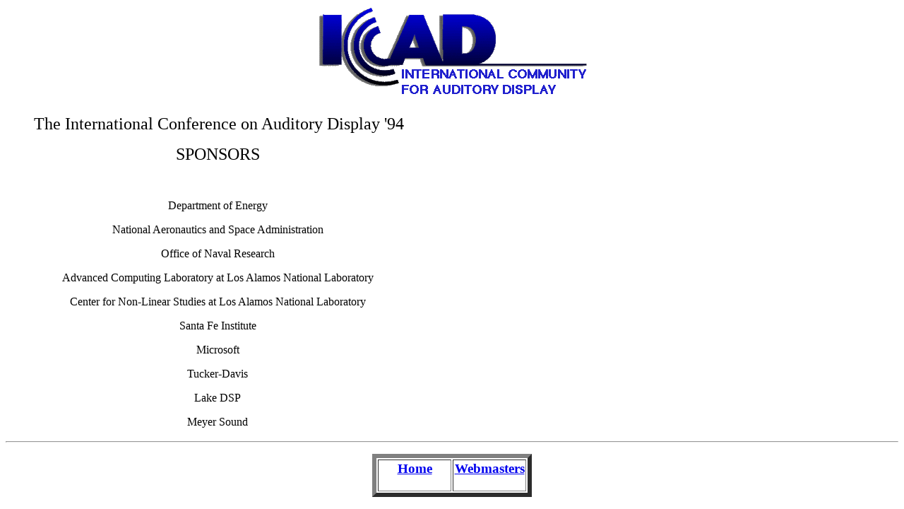

--- FILE ---
content_type: text/html
request_url: http://www.icad.org/websiteV2.0/Conferences/ICAD94/sponso94.html
body_size: 1593
content:
<!DOCTYPE HTML PUBLIC "-//W3C//DTD HTML 3.2//EN">
<HTML>
<HEAD>
   <TITLE>Sponsors-94</TITLE>
   <META NAME="GENERATOR" CONTENT="Mozilla/3.01SGoldC-SGI (X11; I; IRIX 6.3 IP32) [Netscape]">
   <META HTTP-EQUIV="Content-Type" CONTENT="text/html; charset=iso-8859-1">
</HEAD>
<BODY BGCOLOR="#FFFFFF">

<CENTER><P><IMG SRC="images/smallogo.gif" NATURALSIZEFLAG="3" HEIGHT=136 WIDTH=399 ALIGN=BOTTOM ALT="ICAD logo"></P></CENTER>

<TABLE CELLSPACING=2 CELLPADDING=0 WIDTH="600" >
<TR>
<TD WIDTH="100%">
<CENTER><P>&nbsp;<FONT SIZE=+2>The International Conference on Auditory
Display '94</FONT></P></CENTER>

<CENTER><P><FONT SIZE=+2>SPONSORS</FONT></P></CENTER>

<P>&nbsp;</P>

<CENTER><P>Department of Energy</P></CENTER>

<CENTER><P>National Aeronautics and Space Administration</P></CENTER>

<CENTER><P>Office of Naval Research</P></CENTER>

<CENTER><P>Advanced Computing Laboratory at Los Alamos National Laboratory</P></CENTER>

<CENTER><P>Center for Non-Linear Studies at Los Alamos National Laboratory</P></CENTER>

<CENTER><P>Santa Fe Institute</P></CENTER>

<CENTER><P>Microsoft</P></CENTER>

<CENTER><P>Tucker-Davis</P></CENTER>

<CENTER><P>Lake DSP</P></CENTER>

<CENTER><P>Meyer Sound</P></CENTER>
</TD>
</TR>
</TABLE>

<CENTER><P>
<HR></P></CENTER>

<CENTER><TABLE BORDER=6 >
<TR>
<TD WIDTH=100 BGCOLOR="#ffffff">
<H3 ALIGN=CENTER><A HREF="http://www.santafe.edu/~icad/index.html">Home</A></H3>
</TD>

<TD WIDTH=100 BGCOLOR="#ffffff">
<H3 ALIGN=CENTER><A HREF="http://www.santafe.edu/~icad/Webmasters/webmasters.html">Webmasters</A></H3>
</TD>
</TR>
</TABLE></CENTER>

</BODY>
</HTML>
